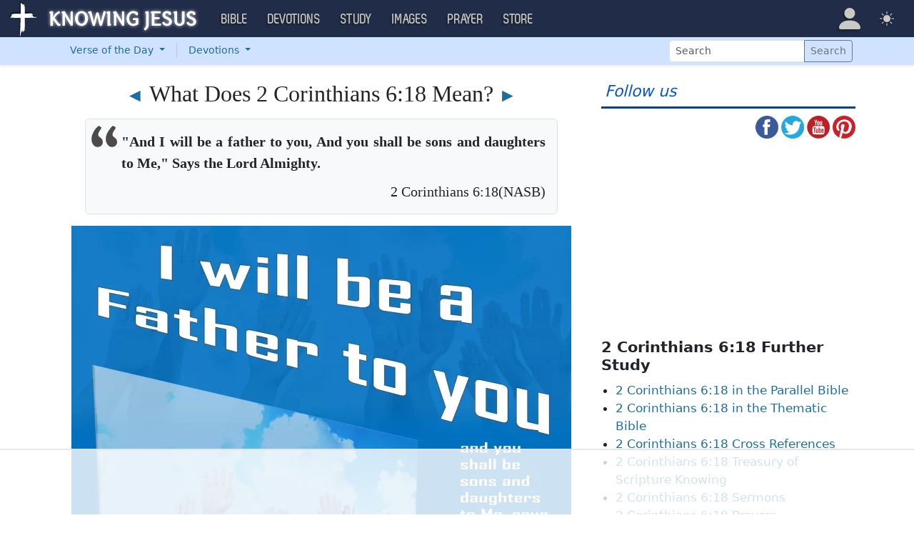

--- FILE ---
content_type: text/html; charset=UTF-8
request_url: https://dailyverse.knowing-jesus.com/2-corinthians-6-18
body_size: 13124
content:
<!DOCTYPE html>
<html lang="en_GB"
    >
<head>
    <!--first into the HEAD section-->    <meta charset="UTF-8">
    <meta name="viewport" content="width=device-width, initial-scale=1">
    <link rel="shortcut icon" href="/favicon.ico?v3"/>
    <meta name="csrf-param" content="_csrf">
<meta name="csrf-token" content="dEOL3RoPA94Fk-fkoqExc7mhLhTQpfvKo9eCbQeiaGklKf2uamBP7FDFj5Dzx0cV9_R8RKHRvPzQvNAHS9YSJw==">
    <title>What Does 2 Corinthians 6:18 Mean?</title>
    <meta name="description" content="&lt;meta property=&quot;og:description&quot; content=&quot;&amp;quot;And I will be a father to you, And you shall be sons and daughters to Me,&amp;quot; Says the Lord Almighty.&quot;&gt;"><meta property="og:url" content="https://dailyverse.knowing-jesus.com/2-corinthians-6-18">
<meta property="og:type" content="website">
<meta property="og:title" content="What Does 2 Corinthians 6:18 Mean?">
<meta property="og:site_name" content="Verse of the day">
<meta property="og:description" content="&quot;And I will be a father to you, And you shall be sons and daughters to Me,&quot; Says the Lord Almighty.">
<meta property="og:image" content="https://dailyverse.knowing-jesus.com/dailyverse-images/90/2 Corinthians 6-18 I Will Be A Father To You white.jpg">
<link type="application/rss+xml" href="https://dailyverse.knowing-jesus.com/feed" title="RSS" rel="alternate">
<link href="/css/main.min.css?v=15" rel="stylesheet">
<script>window.cookie_host = ".knowing-jesus.com";</script><!--dailyverse-->
<!--AdThrive Head Tag 2020 -->
<script>
(function(w, d) {
w.adthrive = w.adthrive || {};
w.adthrive.cmd = w.adthrive.cmd || [];
w.adthrive.plugin = 'adthrive-ads-1.0.40-manual';
w.adthrive.host = 'ads.adthrive.com';
var s = d.createElement('script');
s.async = true;
s.referrerpolicy='no-referrer-when-downgrade';
s.src = 'https://' + w.adthrive.host + '/sites/5d6666decc7cae09064f635b/ads.min.js?referrer=' + w.encodeURIComponent(w.location.href);
var n = d.getElementsByTagName('script')[0];
n.parentNode.insertBefore(s, n);
})(window, document);
</script>
<!--End AdThrive Head Tag -->

<!-- Global site tag (gtag.js) - Google Analytics -->
<script async src="https://www.googletagmanager.com/gtag/js?id=G-YFFBTK9R0F"></script>
<script>
  window.dataLayer = window.dataLayer || [];
  function gtag(){dataLayer.push(arguments);}
  gtag('js', new Date());

  gtag('config', 'UA-28972148-1');
  gtag('config', 'G-YFFBTK9R0F');
</script>




      <!--  Optin -->
<script type="text/javascript" src="https://a.omappapi.com/app/js/api.min.js" data-account="88086" data-user="78335" async></script>
<!-- optinend-->    <script src="https://js.sentry-cdn.com/1985e9d91ca0a5fa94abc008c9427efc.min.js" crossorigin="anonymous"></script>
    <script>
        // Check for existence of Sentry in case Ad-blockers block the Sentry Loader Script
        window.Sentry && Sentry.onLoad(function () {
            Sentry.init({
                tracesSampleRate: 0.001,
                replaysSessionSampleRate: 0.001,
                replaysOnErrorSampleRate: 1.0,
                allowUrls: [
                    //all subdomains knowing-jesus.com
                    /https:\/\/.*\.knowing-jesus\.com/,
                    'knowing-jesus.com',
                    //cdns
                    'cdn.jsdelivr.net',
                    'code.jquery.com',
                ],
                ignoreErrors: [
                    //NS_ERROR_NOT_INITIALIZED
                    'NS_ERROR_NOT_INITIALIZED',
                    //AbortError: The operation was aborted
                    'The operation was aborted',
                    //AbortError: The play() request was interrupted
                    'The play() request was interrupted',
                    'NotAllowedError',

                    'UnhandledRejection',
                    // Random plugins/extensions
                    "top.GLOBALS",
                    // See: http://blog.errorception.com/2012/03/tale-of-unfindable-js-error.html
                    "originalCreateNotification",
                    "canvas.contentDocument",
                    "MyApp_RemoveAllHighlights",
                    "http://tt.epicplay.com",
                    "Can't find variable: ZiteReader",
                    "jigsaw is not defined",
                    "ComboSearch is not defined",
                    "http://loading.retry.widdit.com/",
                    "atomicFindClose",
                    // Facebook borked
                    "fb_xd_fragment",
                    // ISP "optimizing" proxy - `Cache-Control: no-transform` seems to
                    // reduce this. (thanks @acdha)
                    // See http://stackoverflow.com/questions/4113268
                    "bmi_SafeAddOnload",
                    "EBCallBackMessageReceived",
                    // See http://toolbar.conduit.com/Developer/HtmlAndGadget/Methods/JSInjection.aspx
                    "conduitPage",
                ],
                denyUrls: [
                    //cdn.flashtalking.com, static.yieldmo.com, adthrive.com, doubleclick.net, googleapis.com, a2z.com, innovid.com, cdn.doubleverify.com, casalemedia.com
                    /flashtalking\.com/,
                    /yieldmo\.com/,
                    /adthrive\.com/,
                    /doubleclick\.net/,
                    /googleapis\.com/,
                    /a2z\.com/,
                    /innovid\.com/,
                    /doubleverify\.com/,
                    /casalemedia\.com/,
                    // Facebook flakiness
                    /graph\.facebook\.com/i,
                    // Facebook blocked
                    /connect\.facebook\.net\/en_US\/all\.js/i,
                    // Woopra flakiness
                    /eatdifferent\.com\.woopra-ns\.com/i,
                    /static\.woopra\.com\/js\/woopra\.js/i,
                    // Chrome extensions
                    /extensions\//i,
                    /^chrome:\/\//i,
                    /^chrome-extension:\/\//i,
                    // Other plugins
                    /127\.0\.0\.1:4001\/isrunning/i, // Cacaoweb
                    /webappstoolbarba\.texthelp\.com\//i,
                    /metrics\.itunes\.apple\.com\.edgesuite\.net\//i,
                ],
            });
        });
    </script>

</head>
<body class="body-dailyverse dailyverse d-flex flex-column min-vh-100">

<nav class="navbar navbar-expand-lg navbar-kj navbar-dark py-0">
    <div class="container-fluid">
        <a class="navbar-brand p-0"
           href="https://www.knowing-jesus.com/">
            <img src="/assets/logo.png" width="268" height="50" alt="Knowing Jesus"/>
        </a>
        <button class="navbar-toggler" type="button"
                data-bs-toggle="collapse"
                data-bs-target="#navbarSupportedContent"
                aria-controls="navbarSupportedContent"
                aria-expanded="false"
                aria-label="Toggle navigation">
            <span class="navbar-toggler-icon"></span>
        </button>
        <div class="collapse navbar-collapse" id="navbarSupportedContent">
            
<!-- START MENU NAVIGATION -->
<ul class="navbar-nav me-auto mb-2 mb-lg-0 navbar-nav-main">

    <li class="d-block d-sm-none my-2">
        <form method="get" action="//bible.knowing-jesus.com/search/s">
            <label for="search-bible" class="visually-hidden">Search</label>
            <div class="input-group">

                <input type="text"
                       name="q"
                       id="search-bible"
                       class="form-control"
                       required
                       minlength="3"
                       placeholder="Search for...">

                <button class="btn btn-light" type="submit">
                    <i class="bi bi-search"></i>
                </button>

            </div><!-- /input-group -->
            <input type="hidden"
                   name="translation"
                   id="translation-filed-select"
                   value="all">
        </form>
    </li>
                        <li class="nav-item dropdown">
                <a class="nav-link dropdown-toggle" href="https://bible.knowing-jesus.com" data-hover="dropdown" role="button" data-bs-toggle="dropdown" aria-expanded="false">Bible</a><ul class="dropdown-menu "><li><a class="dropdown-item" href="https://bible.knowing-jesus.com/topics">Topical Bible</a></li><li><a class="dropdown-item" href="https://bible.knowing-jesus.com/themes">Thematic Bible</a></li><li><a class="dropdown-item" href="https://bible.knowing-jesus.com/words">Words in Scripture</a></li><li><a class="dropdown-item" href="https://bible.knowing-jesus.com/phrases">Phrases in Scripture</a></li><li><a class="dropdown-item" href="https://bible.knowing-jesus.com/readings">Readings in Scripture</a></li><li><a class="dropdown-item" href="https://bible.knowing-jesus.com/Names">Bible Names</a></li></ul>            </li>
                                <li class="nav-item dropdown">
                <a class="nav-link dropdown-toggle" href="https://devotion.knowing-jesus.com" data-hover="dropdown" role="button" data-bs-toggle="dropdown" aria-expanded="false">Devotions</a><ul class="dropdown-menu "><li><a class="dropdown-item" href="https://dailyverse.knowing-jesus.com">Verse of the Day</a></li><li><a class="dropdown-item" href="https://devotion.knowing-jesus.com/audio">Today's Audio</a></li><li><a class="dropdown-item" href="https://devotion.knowing-jesus.com">Today's Devotionals </a></li><li><a class="dropdown-item" href="https://devotion.knowing-jesus.com/image">Today's Images </a></li><li><a class="dropdown-item" href="https://devotion.knowing-jesus.com/topics">Devotional by Topic </a></li><li><a class="dropdown-item" href="https://devotion.knowing-jesus.com/devotional-studies">Devotional Studies</a></li></ul>            </li>
                                <li class="nav-item dropdown">
                <a class="nav-link dropdown-toggle" href="https://study.knowing-jesus.com" data-hover="dropdown" role="button" data-bs-toggle="dropdown" aria-expanded="false">Study</a><ul class="dropdown-menu "><li><a class="dropdown-item" href="https://study.knowing-jesus.com/audio">Audio Books</a></li><li><a class="dropdown-item" href="https://study.knowing-jesus.com/sermons">Sermons</a></li><li><a class="dropdown-item" href="https://answers.knowing-jesus.com">Answers</a></li></ul>            </li>
                                <li class="nav-item dropdown">
                <a class="nav-link dropdown-toggle" href="https://images.knowing-jesus.com/" data-hover="dropdown" role="button" data-bs-toggle="dropdown" aria-expanded="false">Images</a><ul class="dropdown-menu "><li><a class="dropdown-item" href="https://images.knowing-jesus.com/new">New</a></li><li><a class="dropdown-item" href="https://images.knowing-jesus.com/topics">Topics</a></li></ul>            </li>
                                <li class="nav-item dropdown">
                <a class="nav-link dropdown-toggle" href="https://prayer.knowing-jesus.com/" data-hover="dropdown" role="button" data-bs-toggle="dropdown" aria-expanded="false">Prayer</a><ul class="dropdown-menu "><li><a class="dropdown-item" href="https://prayer.knowing-jesus.com/latest-prayers#open">Submit Request</a></li><li><a class="dropdown-item" href="https://prayer.knowing-jesus.com/latest-prayers">Latest Prayers</a></li><li><a class="dropdown-item" href="https://prayer.knowing-jesus.com/">All Categories</a></li><li><a class="dropdown-item" href="https://prayer.knowing-jesus.com/all">All Prayers</a></li></ul>            </li>
                    <li><a class="nav-link" href="https://store.knowing-jesus.com">Store</a></li>        <li></li>
</ul>
<ul class="nav navbar-nav mb-2 mb-lg-0 navbar-right">
            <li class="nav-item dropdown menu-item-account ">

            <a class="nav-link py-1 dropdown-toggle d-flex align-items-center user-profile"
               href="#"
               role="button"
               aria-label="Profile"
               aria-expanded="false"
               data-bs-toggle="dropdown"
               data-bs-display="static">

                <span class="d-md-none"><i class="bi bi-person-fill"></i> Profile</span>
                <span class="d-none d-md-inline position-relative profile-icon lh-1"
                ><i class="bi fs-1 bi-person-fill"></i></span>
            </a>

            <ul class="dropdown-menu dropdown-menu-end p-2" style="--bs-dropdown-min-width: 14rem">
                <li>
                    <a class="btn btn-warning sign-in-btn d-block w-100 mb-2"
                       href="#"
                       role="button"
                    ><i class="bi bi-box-arrow-in-right"></i> Sign In                    </a>
                </li>
                <li>
                    <button class="btn btn-warning sign-up-btn d-block w-100"
                            href="#"
                            role="button"
                            href="#"><i class="bi bi-plus"></i> Create account                    </button>
                </li>
                <li>
                    <hr class="dropdown-divider">
                </li>
                <li>
                    <button class="btn btn-light reset-btn d-block w-100"
                            href="#"><i class="bi bi-patch-question"></i> Forgot Password                    </button>
                </li>
            </ul>
        </li>
        <li class="nav-item dropdown ">
    <a class="btn-link nav-link py-0 py-lg-2 px-0 px-lg-2 dropdown-toggle d-flex align-items-center"
       href="#" role="button"
       id="bd-theme"
       aria-label="Theme"
       aria-expanded="false"
       data-bs-toggle="dropdown" data-bs-display="static">
        <span class="theme-icon-active pt-1"><i class="bi bi-brightness-high-fill me-2"></i></span>
        <span class="d-lg-none ms-2">Theme</span>
    </a>

    <ul class="dropdown-menu dropdown-menu-end select-theme" style="--bs-dropdown-min-width: 8rem;">
        <li>
            <button type="button" class="dropdown-item d-flex align-items-center" data-bs-theme-value="light">
                <i class="bi bi-brightness-high-fill me-2"></i>Light            </button>
        </li>
        <li>
            <button type="button" class="dropdown-item d-flex align-items-center active" data-bs-theme-value="dark">
                <i class="bi bi-moon-stars-fill me-2"></i>Dark            </button>
        </li>
        <li>
            <button type="button" class="dropdown-item d-flex align-items-center" data-bs-theme-value="auto">
                <i class="bi bi-circle-half me-2"></i>Auto            </button>
        </li>
    </ul>
</li>
    </ul>
        </div>
    </div>
</nav>



<div class="shadow-sm bg-primary-subtle bg-body-tertiary">
    <div class="container d-sm-flex">
        <div class="flex-sm-grow-1">
            <ul class="nav nav-secondary p-1 p-md-0 ">
                <li class="nav-item dropdown">

                    <a class="nav-link dropdown-toggle"
                       role="button"
                       data-bs-toggle="dropdown"
                       href="https://dailyverse.knowing-jesus.com/" aria-expanded="false">
                        Verse of the Day <span class="caret"></span>
                    </a>
                    <ul class="dropdown-menu">
                        <li>
                            <a class="dropdown-item"
                               href="https://dailyverse.knowing-jesus.com/"
                            >Today’s</a>
                        </li>
                        <li><a class="dropdown-item"
                               data-bs-toggle="modal"
                               data-bs-target="#choose-book-popup-dailyverse"
                               href="#">Book</a>
                        </li>
                        <li>
                            <a class="dropdown-item"
                               href="https://dailyverse.knowing-jesus.com/topics"
                            >Topic</a>
                        </li>
                                                    <li><a class="dropdown-item" href="https://dailyverse.knowing-jesus.com/psalm-103-5">Random</a></li>
                                            </ul>

                </li>

                <li class="d border-secondary-subtle"></li>

                <li class="nav-item dropdown">

                    <a class="nav-link dropdown-toggle"
                       role="button"
                       data-bs-toggle="dropdown"
                       href="https://devotion.knowing-jesus.com/"
                       aria-expanded="false">
                        Devotions <span class="caret"></span>
                    </a>

                    <ul class="dropdown-menu">
                        <li>
                            <a class="dropdown-item"
                               href="https://devotion.knowing-jesus.com/">
                                Today’s</a>
                        </li>
                        <li><a class="dropdown-item"
                               data-bs-toggle="modal"
                               data-bs-target="#choose-book-popup-devotion"
                               href="#">Book</a>
                        </li>
                        <li>
                            <a class="dropdown-item"
                               href="https://devotion.knowing-jesus.com/topics"
                            >Topic</a>
                        </li>
                                                    <li>
                                <a class="dropdown-item" href="https://devotion.knowing-jesus.com/experience-fromtribulation">Random</a></li>
                                                <li>
                            <a class="dropdown-item"
                               href="https://devotion.knowing-jesus.com/devotional-studies"
                            >Devotional Studies</a>
                        </li>
                        <li>
                            <a class="dropdown-item"
                               href="https://devotion.knowing-jesus.com/audio"
                            >Audio</a>
                        </li>
                        <li>
                            <a class="dropdown-item"
                               href="https://devotion.knowing-jesus.com/image"
                            >Image</a>
                        </li>
                    </ul>
                </li>
            </ul>
        </div>
        <div class="p-1" style="min-width: 250px">
            <form role="search"
                  action="/search"
                  method="get"
            >
                <label for="search-dv" class="visually-hidden">Search</label>

                <div class="input-group input-group-sm">
                    <input type="text"
                           class="form-control"
                           placeholder="Search"
                           name="q"
                           id="search-dv"/>
                    <button class="btn btn-outline-secondary" type="submit">
                        <span>Search</span>
                    </button>
                </div>
            </form>
        </div>

    </div>
</div>


<div class="modal mobile-nav-h"
     id="choose-book-popup-dailyverse"
     tabindex="-1">
    <div class="modal-dialog">
        <div class="modal-content">
            <div class="modal-header">
                <div class="col-2">
                    <a href="#" type="button" class="close go-back hidden">
                        <span aria-hidden="true">&laquo;</span>
                    </a>
                </div>
                <div class="col-8 modal-title">
                    <span class="choose_book">Choose Book</span>
                </div>
                <div class="col-2 text-end">
                    <button type="button" class="btn-close" data-bs-dismiss="modal" aria-label="Close"></button>
                </div>
            </div>
            <div class="modal-body choose-book">
                <div class="select-widget">
                    <h5 class="p-2 mb-0 text-dark-emphasis bg-body-tertiary">Old Testament</h5>
                    <ul>
                                                        <li class="mx-1"><a href="https://dailyverse.knowing-jesus.com/Genesis"
                                >Gen</a></li>                                <li class="mx-1"><a href="https://dailyverse.knowing-jesus.com/Exodus"
                                >Exo</a></li>                                <li class="mx-1"><a href="https://dailyverse.knowing-jesus.com/Leviticus"
                                >Lev</a></li>                                <li class="mx-1"><a href="https://dailyverse.knowing-jesus.com/Numbers"
                                >Num</a></li>                                <li class="mx-1"><a href="https://dailyverse.knowing-jesus.com/Deuteronomy"
                                >Deu</a></li>                                <li class="mx-1"><a href="https://dailyverse.knowing-jesus.com/Joshua"
                                >Jos</a></li>                                <li class="mx-1"><a href="https://dailyverse.knowing-jesus.com/Judges"
                                >Jud</a></li>                                <li class="mx-1"><a href="https://dailyverse.knowing-jesus.com/Ruth"
                                >Rut</a></li>                                <li class="mx-1"><a href="https://dailyverse.knowing-jesus.com/1-Samuel"
                                >1Sa</a></li>                                <li class="mx-1"><a href="https://dailyverse.knowing-jesus.com/2-Samuel"
                                >2Sa</a></li>                                <li class="mx-1"><a href="https://dailyverse.knowing-jesus.com/1-Kings"
                                >1Ki</a></li>                                <li class="mx-1"><a href="https://dailyverse.knowing-jesus.com/2-Kings"
                                >2Ki</a></li>                                <li class="mx-1"><a href="https://dailyverse.knowing-jesus.com/1-Chronicles"
                                >1Ch</a></li>                                <li class="mx-1"><a href="https://dailyverse.knowing-jesus.com/2-Chronicles"
                                >2Ch</a></li>                                <li class="mx-1"><a href="https://dailyverse.knowing-jesus.com/Ezra"
                                >Ezr</a></li>                                <li class="mx-1"><a href="https://dailyverse.knowing-jesus.com/Nehemiah"
                                >Neh</a></li>                                <li class="mx-1"><a href="https://dailyverse.knowing-jesus.com/Esther"
                                >Est</a></li>                                <li class="mx-1"><a href="https://dailyverse.knowing-jesus.com/Job"
                                >Job</a></li>                                <li class="mx-1"><a href="https://dailyverse.knowing-jesus.com/Psalm"
                                >Psa</a></li>                                <li class="mx-1"><a href="https://dailyverse.knowing-jesus.com/Proverbs"
                                >Pro</a></li>                                <li class="mx-1"><a href="https://dailyverse.knowing-jesus.com/Ecclesiastes"
                                >Ecc</a></li>                                <li class="mx-1"><a href="https://dailyverse.knowing-jesus.com/Song-of-Solomon"
                                >Son</a></li>                                <li class="mx-1"><a href="https://dailyverse.knowing-jesus.com/Isaiah"
                                >Isa</a></li>                                <li class="mx-1"><a href="https://dailyverse.knowing-jesus.com/Jeremiah"
                                >Jer</a></li>                                <li class="mx-1"><a href="https://dailyverse.knowing-jesus.com/Lamentations"
                                >Lam</a></li>                                <li class="mx-1"><a href="https://dailyverse.knowing-jesus.com/Ezekiel"
                                >Eze</a></li>                                <li class="mx-1"><a href="https://dailyverse.knowing-jesus.com/Daniel"
                                >Dan</a></li>                                <li class="mx-1"><a href="https://dailyverse.knowing-jesus.com/Hosea"
                                >Hos</a></li>                                <li class="mx-1"><a href="https://dailyverse.knowing-jesus.com/Joel"
                                >Joe</a></li>                                <li class="mx-1"><a href="https://dailyverse.knowing-jesus.com/Amos"
                                >Amo</a></li>                                <li class="mx-1"><a href="https://dailyverse.knowing-jesus.com/Obadiah"
                                >Oba</a></li>                                <li class="mx-1"><a href="https://dailyverse.knowing-jesus.com/Jonah"
                                >Jon</a></li>                                <li class="mx-1"><a href="https://dailyverse.knowing-jesus.com/Micah"
                                >Mic</a></li>                                <li class="mx-1"><a href="https://dailyverse.knowing-jesus.com/Nahum"
                                >Nah</a></li>                                <li class="mx-1"><a href="https://dailyverse.knowing-jesus.com/Habakkuk"
                                >Hab</a></li>                                <li class="mx-1"><a href="https://dailyverse.knowing-jesus.com/Zephaniah"
                                >Zep</a></li>                                <li class="mx-1"><a href="https://dailyverse.knowing-jesus.com/Haggai"
                                >Hag</a></li>                                <li class="mx-1"><a href="https://dailyverse.knowing-jesus.com/Zechariah"
                                >Zec</a></li>                                <li class="mx-1"><a href="https://dailyverse.knowing-jesus.com/Malachi"
                                >Mal</a></li>                    </ul>
                    <h5 class="p-2 mt-2 mb-0 text-dark-emphasis bg-body-tertiary">New Testament</h5>
                    <ul>
                                                        <li class="mx-1"><a href="https://dailyverse.knowing-jesus.com/Matthew"
                                >Mat</a></li>                                <li class="mx-1"><a href="https://dailyverse.knowing-jesus.com/Mark"
                                >Mar</a></li>                                <li class="mx-1"><a href="https://dailyverse.knowing-jesus.com/Luke"
                                >Luk</a></li>                                <li class="mx-1"><a href="https://dailyverse.knowing-jesus.com/John"
                                >Joh</a></li>                                <li class="mx-1"><a href="https://dailyverse.knowing-jesus.com/Acts"
                                >Act</a></li>                                <li class="mx-1"><a href="https://dailyverse.knowing-jesus.com/Romans"
                                >Rom</a></li>                                <li class="mx-1"><a href="https://dailyverse.knowing-jesus.com/1-Corinthians"
                                >1Co</a></li>                                <li class="mx-1"><a href="https://dailyverse.knowing-jesus.com/2-Corinthians"
                                >2Co</a></li>                                <li class="mx-1"><a href="https://dailyverse.knowing-jesus.com/Galatians"
                                >Gal</a></li>                                <li class="mx-1"><a href="https://dailyverse.knowing-jesus.com/Ephesians"
                                >Eph</a></li>                                <li class="mx-1"><a href="https://dailyverse.knowing-jesus.com/Philippians"
                                >Phi</a></li>                                <li class="mx-1"><a href="https://dailyverse.knowing-jesus.com/Colossians"
                                >Col</a></li>                                <li class="mx-1"><a href="https://dailyverse.knowing-jesus.com/1-Thessalonians"
                                >1Th</a></li>                                <li class="mx-1"><a href="https://dailyverse.knowing-jesus.com/2-Thessalonians"
                                >2Th</a></li>                                <li class="mx-1"><a href="https://dailyverse.knowing-jesus.com/1-Timothy"
                                >1Ti</a></li>                                <li class="mx-1"><a href="https://dailyverse.knowing-jesus.com/2-Timothy"
                                >2Ti</a></li>                                <li class="mx-1"><a href="https://dailyverse.knowing-jesus.com/Titus"
                                >Tit</a></li>                                <li class="mx-1"><a href="https://dailyverse.knowing-jesus.com/Philemon"
                                >Phi</a></li>                                <li class="mx-1"><a href="https://dailyverse.knowing-jesus.com/Hebrews"
                                >Heb</a></li>                                <li class="mx-1"><a href="https://dailyverse.knowing-jesus.com/James"
                                >Jam</a></li>                                <li class="mx-1"><a href="https://dailyverse.knowing-jesus.com/1-Peter"
                                >1Pe</a></li>                                <li class="mx-1"><a href="https://dailyverse.knowing-jesus.com/2-Peter"
                                >2Pe</a></li>                                <li class="mx-1"><a href="https://dailyverse.knowing-jesus.com/1-John"
                                >1Jo</a></li>                                <li class="mx-1"><a href="https://dailyverse.knowing-jesus.com/2-John"
                                >2Jo</a></li>                                <li class="mx-1"><a href="https://dailyverse.knowing-jesus.com/3-John"
                                >3Jo</a></li>                                <li class="mx-1"><a href="https://dailyverse.knowing-jesus.com/Jude"
                                >Jud</a></li>                                <li class="mx-1"><a href="https://dailyverse.knowing-jesus.com/Revelation"
                                >Rev</a></li>                    </ul>
                </div>
            </div>

        </div>
    </div>
</div>

<div class="modal mobile-nav-h"
     id="choose-book-popup-devotion"
     tabindex="-1">
    <div class="modal-dialog">
        <div class="modal-content">
            <div class="modal-header">
                <div class="col-2">
                    <a href="#" type="button" class="close go-back hidden">
                        <span aria-hidden="true">&laquo;</span>
                    </a>
                </div>
                <div class="col-8 modal-title">
                    <span class="choose_book">Choose Book</span>
                </div>
                <div class="col-2 text-end">
                    <button type="button" class="btn-close" data-bs-dismiss="modal" aria-label="Close"></button>
                </div>
            </div>
            <div class="modal-body choose-book">
                <div class="select-widget">
                    <h5 class="p-2 mb-0 text-dark-emphasis bg-body-tertiary">Old Testament</h5>
                    <ul>
                                                        <li class="mx-1"><a href="https://devotion.knowing-jesus.com/Genesis"
                                >Gen</a></li>                                <li class="mx-1"><a href="https://devotion.knowing-jesus.com/Exodus"
                                >Exo</a></li>                                <li class="mx-1"><a href="https://devotion.knowing-jesus.com/Leviticus"
                                >Lev</a></li>                                <li class="mx-1"><a href="https://devotion.knowing-jesus.com/Numbers"
                                >Num</a></li>                                <li class="mx-1"><a href="https://devotion.knowing-jesus.com/Deuteronomy"
                                >Deu</a></li>                                <li class="mx-1"><a href="https://devotion.knowing-jesus.com/Joshua"
                                >Jos</a></li>                                <li class="mx-1"><a href="https://devotion.knowing-jesus.com/Judges"
                                >Jud</a></li>                                <li class="mx-1"><a href="https://devotion.knowing-jesus.com/Ruth"
                                >Rut</a></li>                                <li class="mx-1"><a href="https://devotion.knowing-jesus.com/1-Samuel"
                                >1Sa</a></li>                                <li class="mx-1"><a href="https://devotion.knowing-jesus.com/2-Samuel"
                                >2Sa</a></li>                                <li class="mx-1"><a href="https://devotion.knowing-jesus.com/1-Kings"
                                >1Ki</a></li>                                <li class="mx-1"><a href="https://devotion.knowing-jesus.com/2-Kings"
                                >2Ki</a></li>                                <li class="mx-1"><a href="https://devotion.knowing-jesus.com/1-Chronicles"
                                >1Ch</a></li>                                <li class="mx-1"><a href="https://devotion.knowing-jesus.com/2-Chronicles"
                                >2Ch</a></li>                                <li class="mx-1"><a href="https://devotion.knowing-jesus.com/Ezra"
                                >Ezr</a></li>                                <li class="mx-1"><a href="https://devotion.knowing-jesus.com/Nehemiah"
                                >Neh</a></li>                                <li class="mx-1"><a href="https://devotion.knowing-jesus.com/Esther"
                                >Est</a></li>                                <li class="mx-1"><a href="https://devotion.knowing-jesus.com/Job"
                                >Job</a></li>                                <li class="mx-1"><a href="https://devotion.knowing-jesus.com/Psalm"
                                >Psa</a></li>                                <li class="mx-1"><a href="https://devotion.knowing-jesus.com/Proverbs"
                                >Pro</a></li>                                <li class="mx-1"><a href="https://devotion.knowing-jesus.com/Ecclesiastes"
                                >Ecc</a></li>                                <li class="mx-1"><a href="https://devotion.knowing-jesus.com/Song-of-Solomon"
                                >Son</a></li>                                <li class="mx-1"><a href="https://devotion.knowing-jesus.com/Isaiah"
                                >Isa</a></li>                                <li class="mx-1"><a href="https://devotion.knowing-jesus.com/Jeremiah"
                                >Jer</a></li>                                <li class="mx-1"><a href="https://devotion.knowing-jesus.com/Lamentations"
                                >Lam</a></li>                                <li class="mx-1"><a href="https://devotion.knowing-jesus.com/Ezekiel"
                                >Eze</a></li>                                <li class="mx-1"><a href="https://devotion.knowing-jesus.com/Daniel"
                                >Dan</a></li>                                <li class="mx-1"><a href="https://devotion.knowing-jesus.com/Hosea"
                                >Hos</a></li>                                <li class="mx-1"><a href="https://devotion.knowing-jesus.com/Joel"
                                >Joe</a></li>                                <li class="mx-1"><a href="https://devotion.knowing-jesus.com/Amos"
                                >Amo</a></li>                                <li class="mx-1"><a href="https://devotion.knowing-jesus.com/Obadiah"
                                >Oba</a></li>                                <li class="mx-1"><a href="https://devotion.knowing-jesus.com/Jonah"
                                >Jon</a></li>                                <li class="mx-1"><a href="https://devotion.knowing-jesus.com/Micah"
                                >Mic</a></li>                                <li class="mx-1"><a href="https://devotion.knowing-jesus.com/Nahum"
                                >Nah</a></li>                                <li class="mx-1"><a href="https://devotion.knowing-jesus.com/Habakkuk"
                                >Hab</a></li>                                <li class="mx-1"><a href="https://devotion.knowing-jesus.com/Zephaniah"
                                >Zep</a></li>                                <li class="mx-1"><a href="https://devotion.knowing-jesus.com/Haggai"
                                >Hag</a></li>                                <li class="mx-1"><a href="https://devotion.knowing-jesus.com/Zechariah"
                                >Zec</a></li>                                <li class="mx-1"><a href="https://devotion.knowing-jesus.com/Malachi"
                                >Mal</a></li>                    </ul>
                    <h5 class="p-2 mt-2 mb-0 text-dark-emphasis bg-body-tertiary">New Testament</h5>
                    <ul>
                                                        <li class="mx-1"><a href="https://devotion.knowing-jesus.com/Matthew"
                                >Mat</a></li>                                <li class="mx-1"><a href="https://devotion.knowing-jesus.com/Mark"
                                >Mar</a></li>                                <li class="mx-1"><a href="https://devotion.knowing-jesus.com/Luke"
                                >Luk</a></li>                                <li class="mx-1"><a href="https://devotion.knowing-jesus.com/John"
                                >Joh</a></li>                                <li class="mx-1"><a href="https://devotion.knowing-jesus.com/Acts"
                                >Act</a></li>                                <li class="mx-1"><a href="https://devotion.knowing-jesus.com/Romans"
                                >Rom</a></li>                                <li class="mx-1"><a href="https://devotion.knowing-jesus.com/1-Corinthians"
                                >1Co</a></li>                                <li class="mx-1"><a href="https://devotion.knowing-jesus.com/2-Corinthians"
                                >2Co</a></li>                                <li class="mx-1"><a href="https://devotion.knowing-jesus.com/Galatians"
                                >Gal</a></li>                                <li class="mx-1"><a href="https://devotion.knowing-jesus.com/Ephesians"
                                >Eph</a></li>                                <li class="mx-1"><a href="https://devotion.knowing-jesus.com/Philippians"
                                >Phi</a></li>                                <li class="mx-1"><a href="https://devotion.knowing-jesus.com/Colossians"
                                >Col</a></li>                                <li class="mx-1"><a href="https://devotion.knowing-jesus.com/1-Thessalonians"
                                >1Th</a></li>                                <li class="mx-1"><a href="https://devotion.knowing-jesus.com/2-Thessalonians"
                                >2Th</a></li>                                <li class="mx-1"><a href="https://devotion.knowing-jesus.com/1-Timothy"
                                >1Ti</a></li>                                <li class="mx-1"><a href="https://devotion.knowing-jesus.com/2-Timothy"
                                >2Ti</a></li>                                <li class="mx-1"><a href="https://devotion.knowing-jesus.com/Titus"
                                >Tit</a></li>                                <li class="mx-1"><a href="https://devotion.knowing-jesus.com/Philemon"
                                >Phi</a></li>                                <li class="mx-1"><a href="https://devotion.knowing-jesus.com/Hebrews"
                                >Heb</a></li>                                <li class="mx-1"><a href="https://devotion.knowing-jesus.com/James"
                                >Jam</a></li>                                <li class="mx-1"><a href="https://devotion.knowing-jesus.com/1-Peter"
                                >1Pe</a></li>                                <li class="mx-1"><a href="https://devotion.knowing-jesus.com/2-Peter"
                                >2Pe</a></li>                                <li class="mx-1"><a href="https://devotion.knowing-jesus.com/1-John"
                                >1Jo</a></li>                                <li class="mx-1"><a href="https://devotion.knowing-jesus.com/2-John"
                                >2Jo</a></li>                                <li class="mx-1"><a href="https://devotion.knowing-jesus.com/3-John"
                                >3Jo</a></li>                                <li class="mx-1"><a href="https://devotion.knowing-jesus.com/Jude"
                                >Jud</a></li>                                <li class="mx-1"><a href="https://devotion.knowing-jesus.com/Revelation"
                                >Rev</a></li>                    </ul>
                </div>
            </div>

        </div>
    </div>
</div>

<div class="container" style="flex: 1">

    
    <br>
<div class="one-question ">
        <div class="text-center">
<!--    include 1-->
</div>
    <div class="row">
        <div class="col-sm-8 georgia-ff ">
                        <h1 class="text-center fw-normal fs-2">
                <a href="/2-corinthians-6-17" style="font-size:.8em">◄ </a>What Does 2 Corinthians 6:18 Mean?<a href="/2-corinthians-7-1" style="font-size:.8em"> ►</a>            </h1>
            <div class="q-text">
            <blockquote class="h-center fs-5">
            <p>"And I will be a father to you, And you shall be sons and daughters to Me," Says the Lord Almighty.</p>
            <div class="verse-num">2 Corinthians 6:18(NASB)            </div>
        </blockquote>
        <div class="picture-wrap devotional-images"><a href="https://images.knowing-jesus.com/i/2-corinthians-6-18-white---agency-fb-12166"><div style="position: relative;width: 100%;padding-top: 74.41558%;"><picture><source type="image/webp" srcset="https://dailyverse.knowing-jesus.com/webp/dv_700/dailyverse-images/90/2+Corinthians+6-18+I+Will+Be+A+Father+To+You+white.webp"><img class="cls_img" src="https://dailyverse.knowing-jesus.com/w/dv_700/dailyverse-images/90/2 Corinthians 6-18 I Will Be A Father To You white.jpg" alt="" style="aspect-ratio: 1.344;position: absolute;top: 0;left:0;width: 100%;"></picture></div></a></div><div class="fs-5 my-3"><div class="text-center">
<!--    dailyverse-above-title-thoughts-->
</div>
<h2 class="fs-4 mb-3">Verse of the Day</h2><div class="text-center">
<!--    dailyverse-below-title-thoughts-->
</div>
<div><p style="text-align:justify;">It is sad that Paul had to defend his ministry to the carnal Corinthians, but he had discovered that these believers often resisted his teaching before they would accept it and apply it in their lives. He found it necessary to chasten them for their worldly ways and correct them for some of their ungodly behaviours. Paul was calling them to be reunited back to himself and to be reconciled back to the Lord. He urged them to remember that Paul was God's appointed apostle.</p>
<p style="text-align:justify;">He encouraged them to set their minds on heavenly things while leaving behind the fleshly influences of this fallen world system. Paul was a worker, together with God, and there were many issues in the lives of these fleshly believers that still needed to be addressed. The saints in Corinth had started their Christian walk well, because they believed in the Lord Jesus Christ for their salvation! However, they refused to grow in their faith. They were reluctant to forego their ungodly ways, and they remained carnal and fleshly in many areas of their lives.</p>
<p style="text-align:justify;">Paul longed for them to grow in the faith, mature spiritually, and live each day honourably and with integrity. He urged them to eschew all kinds of evil, worldly relationships, carnal attitudes, and the fleshly desires that impaired their spiritual development. He urged them to separate themselves from all that is evil in the world and to live a life that is sanctified to the Lord.</div><div class="text-center">
<!--    dailyverse-below-third-paragraph-->
<div class="adthrive-custom-player"></div>
</div>
<div>
<p style="text-align:justify;">He encouraged them to live as he did, by not giving anyone a cause for offense, so that the gospel of Christ would not be discredited. He wanted them all to have a good testimony, that identified them as servants of God. And Paul reminded them that they were eternal beings, who were no longer slaves to Satan and part of this fallen world system. Now, they were ambassadors of heaven, who were sojourning in a foreign land.</p>
<p style="text-align:justify;"><em>"Do not be bound together</em> <em>with unbelievers,</em>" he urged them, <em>"for what partnership should there be between the righteousness and the lawless?</em>" And to bring home his point, Paul drew on some quotes from the Old Testament Scriptures. He made reference to Leviticus and Jeremiah, and reminded them that God had said in Ezekiel: <em>"I</em><em> will dwell among them <span style="margin:0px;padding:0px;">and walk among them, </span><span style="margin:0px;padding:0px;">and I will be their God, </span><span style="margin:0px;padding:0px;"><span style="margin:0px;padding:0px;">and they will be My people."</span></span></em></p>
<p style="text-align:justify;"><span style="margin:0px;padding:0px;">He quoted Isaiah when he said: "</span><em>Therefore, come out from among them <span style="margin:0px;padding:0px;">and be separate, says the Lord. D</span><span style="margin:0px;padding:0px;">o not touch any unclean thing, </span><span style="margin:0px;padding:0px;"><span style="margin:0px;padding:0px;">and I will welcome you." </span></span></em><span style="margin:0px;padding:0px;"><span style="margin:0px;padding:0px;">And he also drew from the books of 2nd Samuel, Isaiah, and Hosea with the enticing words: <em>"'I will be a father to you, and you shall be sons and daughters to Me,' says the Lord Almighty."</em></span></span></p>
<p style="text-align:justify;"><span style="margin:0px;padding:0px;">Paul was not trying to place these Corinthians back under the Law. Paul was using Old Testament Scriptures to remind them of the great position and enormous privilege we have as children of God. He has not only provided us with all we need for life and godliness, but has given us the indwelling Holy Spirit of God, to guide us into all truth and to teach us all things. </span></p>
<p style="text-align:justify;"><span style="margin:0px;padding:0px;">Just as Israel was called to be God's chosen people during the dispensation of Law, so members of the Body of Christ are called and chosen to be God's representatives on earth during this Church dispensation. We have not only been made children of God, but </span><span style="margin:0px;padding:0px;">He </span><span style="margin:0px;padding:0px;">has clothed us in Christ's righteousness, seated us together with Him in heavenly places, and made us to be joint-heirs with Him.</span></p>
<p style="text-align:justify;"><span style="margin:0px;padding:0px;">Fraternising with the world is an affront to the Lord Who bought us with His own precious blood. And only when we separate ourselves from the influence of this world's system, can we truly enjoy the intimate relationship and sweet communion we have been afforded with our Heavenly Father. Reconciliation with God demands that we renounce the world, the flesh, and all that it stands for.</span></p>
<p style="text-align:justify;"><span style="margin:0px;padding:0px;">Reconciliation with God for an unbeliever means to believe on the Lord Jesus Christ for the forgiveness of sin and life everlasting. Reconciliation for the Christian who has left his first love or has become carnal in his earthly life, is to walk in the light as He is in the light, to separate from the world system, to die to self and to live for Christ, </span><span style="margin:0px;padding:0px;">in order to be presented holy, blameless, and above reproach before Him.</span></p>
<p style="text-align:justify;"><span style="margin:0px;padding:0px;">The call to separate from the world and dedicate ourselves to God, must flow from a heart that is truly reconciled to the Lord. We can't run with the hare and the hounds. We can't serve God and Satan. Darkness has no fellowship with light and evil has no affiliation with good. May we worship the Lord in the beauty of holiness and present our bodies as a living sacrifice, holy and acceptable to the Lord, for this should be our spiritual worship and eternal delight.</span></p></div><h2>My Prayer</h2><div><p style="text-align:justify;color:#1d2228;margin:0cm 0cm 0.0001pt;">Heavenly Father, how I praise and thank You that by faith, I have become Your child. Thank You, that You are not only the God Who created me, but my Heavenly Father, Who has promised to be with me and to walk with me, and Who desires to fellowship with me. Thank You for sending Jesus to be my Saviour, and that in Him I have been made a new creation. Keep me from fraternising with the world, and help me to be a living testimony of Your goodness and grace. Help me to live a life that is holy and acceptable to You O Lord, my Rock, and my Redeemer. This I ask in Jesus' name, AMEN.</p></div><div class="text-center">
<!--    dailyverse-below-article-->
</div>
</div><div class="picture-wrap devotional-images"><a href="https://images.knowing-jesus.com/i/2-corinthians-6-18-you-shall-be-sons-and-daughters-blue-12167"><div style="position: relative;width: 100%;padding-top: 75%;"><picture><source type="image/webp" srcset="https://dailyverse.knowing-jesus.com/webp/dv_700/dailyverse-images/f8/2+Corinthians+6-18+You+Shall+Be+Sons+And+Daughters+blue.webp"><img class="cls_img" src="https://dailyverse.knowing-jesus.com/w/dv_700/dailyverse-images/f8/2 Corinthians 6-18 You Shall Be Sons And Daughters blue.jpg" alt="" style="aspect-ratio: 1.333;position: absolute;top: 0;left:0;width: 100%;"></picture></div></a></div>        <div class="row mb-5 mt-2">
            <div class="col-sm-6">
                <a href="/2-corinthians-6-17" style="font-size:1.2em">◄ Previous: 2 Corinthians 6:17</a>            </div>
            <div class="col-sm-6 text-end">
                <a href="/2-corinthians-7-1" style="font-size:1.2em">Next: 2-Corinthians 7:1 ►</a>            </div>
        </div>


        <h2>Choose a Verse from 2 Corinthians 6</h2>            <div id="block-block-7" class="block block-block content-block-wrapper main-page mt-3">
                <ul class="full-listing">
                    <li>
                        <div class="numbers" style="border: 0">
                            <span class="text-muted" style="font-size: 18px">1</span><a href="/2-corinthians-6-2" style="font-size: 18px">2</a><span class="text-muted" style="font-size: 18px">3</span><span class="text-muted" style="font-size: 18px">4</span><span class="text-muted" style="font-size: 18px">5</span><span class="text-muted" style="font-size: 18px">6</span><a href="/2-corinthians-6-7" style="font-size: 18px">7</a><span class="text-muted" style="font-size: 18px">8</span><span class="text-muted" style="font-size: 18px">9</span><a href="/2-corinthians-6-10" style="font-size: 18px">10</a><span class="text-muted" style="font-size: 18px">11</span><span class="text-muted" style="font-size: 18px">12</span><span class="text-muted" style="font-size: 18px">13</span><a href="/2-corinthians-6-14" style="font-size: 18px">14</a><span class="text-muted" style="font-size: 18px">15</span><a href="/2-corinthians-6-16" style="font-size: 18px">16</a><a href="/2-corinthians-6-17" style="font-size: 18px">17</a><a href="/2-corinthians-6-18" style="font-size: 18px">18</a>                        </div>
                    </li>
                </ul>
            </div>
                <div class="clearfix"></div>

    
    <div class="text-center">
<!--    middle include-->
</div>
        <div class="row rand-verses">
                    <div class="col-sm-6 text-center">
                <div>
                    <a href="/galatians-2-3"><div style="position: relative;width: 100%;padding-top: 75%;"><img class="cls_img" src="https://dailyverse.knowing-jesus.com/w/dv_400/dailyverse-images/ec/Galatians 2-3 Even Titus Was Not Compelled To Be Circumcised blue.jpg" alt="Galatians 2:3" style="aspect-ratio: 1.333;position: absolute;top: 0;left:0;width: 100%;"></div></a>                </div>
                <h3><a class="text-body-emphasis fw-bold" href="/galatians-2-3">Galatians 2:3</a></h3>            </div>
                    <div class="col-sm-6 text-center">
                <div>
                    <a href="/revelation-2-7"><div style="position: relative;width: 100%;padding-top: 75%;"><img class="cls_img" src="https://dailyverse.knowing-jesus.com/w/dv_400/dailyverse-images/94/Revelation 2-7 He Who Has An Ear Let Him Hear pink.jpg" alt="Revelation 2:7" style="aspect-ratio: 1.333;position: absolute;top: 0;left:0;width: 100%;"></div></a>                </div>
                <h3><a class="text-body-emphasis fw-bold" href="/revelation-2-7">Revelation 2:7</a></h3>            </div>
                    <div class="col-sm-6 text-center">
                <div>
                    <a href="/ephesians-3-9"><div style="position: relative;width: 100%;padding-top: 75%;"><img class="cls_img" src="https://dailyverse.knowing-jesus.com/w/dv_400/dailyverse-images/c0/Ephesians 3-9 Administration Of The Mystery black.jpg" alt="Ephesians 3:9" style="aspect-ratio: 1.333;position: absolute;top: 0;left:0;width: 100%;"></div></a>                </div>
                <h3><a class="text-body-emphasis fw-bold" href="/ephesians-3-9">Ephesians 3:9</a></h3>            </div>
                    <div class="col-sm-6 text-center">
                <div>
                    <a href="/matthew-21-15"><div style="position: relative;width: 100%;padding-top: 75%;"><img class="cls_img" src="https://dailyverse.knowing-jesus.com/w/dv_400/dailyverse-images/3d/Matthew 21-15 They Became Indignant red.jpg" alt="Matthew 21:15" style="aspect-ratio: 1.333;position: absolute;top: 0;left:0;width: 100%;"></div></a>                </div>
                <h3><a class="text-body-emphasis fw-bold" href="/matthew-21-15">Matthew 21:15</a></h3>            </div>
            </div>
</div>


        </div>
        <div class="col-sm-4">
                <div class="follow-us">
        <h3>Follow us</h3>
        <a href="https://www.facebook.com/KnowingJesusTogether" target="_blank"
        ><img src="/images/social/facebook.png" width="32px" height="32px" alt="Facebook"></a>
        <a href="https://twitter.com/KnowingJesus888" class="twitter" target="_blank"
        ><img src="/images/social/twitter.png" width="32px" height="32px" alt="Twitter"></a>
        <i class="bi bi-twitter-x"></i>
        <a href="http://www.youtube.com/channel/UCsjKanK13rUBOROfFc4oaGA?sub_confirmation=1" target="_blank"
        ><img src="/images/social/youtube.png" width="32px" height="32px" alt="Youtube"></a>
        <a href="http://pinterest.com/knowingjesus/" target="_blank"
        ><img src="/images/social/pinterest.png" width="32px" height="32px" alt="Pinterest"></a>
    </div>

<div class="text-center">
<!--    sidebar include-->
</div>
<h2>2 Corinthians 6:18 Further Study</h2>    <ul class="more-links">
<li><a href="https://bible.knowing-jesus.com/2 Corinthians/6/18">2 Corinthians 6:18 in the Parallel Bible</a></li>
<li><a href="https://bible.knowing-jesus.com/themes/2 Corinthians/6/18">2 Corinthians 6:18 in the Thematic Bible</a></li>
<li><a href="https://bible.knowing-jesus.com/2 Corinthians/6/18/cross-references">2 Corinthians 6:18 Cross References</a></li>
<li><a href="https://bible.knowing-jesus.com/2 Corinthians/6/18/tsk">2 Corinthians 6:18 Treasury of Scripture Knowing</a></li>
<li><a href="https://study.knowing-jesus.com/2 Corinthians/6/18">2 Corinthians 6:18 Sermons</a></li>
<li><a href="https://prayer.knowing-jesus.com/2 Corinthians/6/18">2 Corinthians 6:18 Prayers</a></li>
<li><a href="https://images.knowing-jesus.com/2 Corinthians/6/18">2 Corinthians 6:18 Images</a></li>
<li><a
         class="link"
       data-bs-toggle="popover"
       data-bs-placement-ext="bottom-start"
       data-bs-content-id="popover-select-chapter"
       tabindex="0" role="button">Choose Chapter</a><div style="position:relative; top:1em">
        <div id="popover-select-chapter" class="d-none">
            <ul class="full-listing">
                <li>
                    <div class="l-title">2 Corinthians</div>
                    <div class="numbers" style="border: 0">
                                                                                    <a style="font-size: 18px"
                                   href="/2-Corinthians/1"
                                >1</a>
                                                                                                                <a style="font-size: 18px"
                                   href="/2-Corinthians/2"
                                >2</a>
                                                                                                                <a style="font-size: 18px"
                                   href="/2-Corinthians/3"
                                >3</a>
                                                                                                                <a style="font-size: 18px"
                                   href="/2-Corinthians/4"
                                >4</a>
                                                                                                                <a style="font-size: 18px"
                                   href="/2-Corinthians/5"
                                >5</a>
                                                                                                                <a style="font-size: 18px"
                                   href="/2-Corinthians/6"
                                >6</a>
                                                                                                                <a style="font-size: 18px"
                                   href="/2-Corinthians/7"
                                >7</a>
                                                                                                                <a style="font-size: 18px"
                                   href="/2-Corinthians/8"
                                >8</a>
                                                                                                                <a style="font-size: 18px"
                                   href="/2-Corinthians/9"
                                >9</a>
                                                                                                                <a style="font-size: 18px"
                                   href="/2-Corinthians/10"
                                >10</a>
                                                                                                                <a style="font-size: 18px"
                                   href="/2-Corinthians/11"
                                >11</a>
                                                                                                                <a style="font-size: 18px"
                                   href="/2-Corinthians/12"
                                >12</a>
                                                                                                                <a style="font-size: 18px"
                                   href="/2-Corinthians/13"
                                >13</a>
                                                                        </div>
                </li>
            </ul>
        </div>
        </div></li>
</ul>    <div class="text-center">
        <a class="btn btn-primary"
           data-bs-toggle="collapse"
           href="#subscriptionBlock"
           role="button"
           aria-expanded="false"
           aria-controls="subscriptionBlock">
            Subscribe to the Verse of the day
        </a>
    </div>

    <div class="collapse "
         id="subscriptionBlock">
        <div class="card card-body mt-3">

                            <h2 class="text-center"><img width="310" height="34" src="/images/knowing-jesus-everyday-logo.png"></h2>
                <p class="text-center">Never miss a post</p>
                <form id="contact-form" action="/2-corinthians-6-18" method="post">
<input type="hidden" name="_csrf" value="dEOL3RoPA94Fk-fkoqExc7mhLhTQpfvKo9eCbQeiaGklKf2uamBP7FDFj5Dzx0cV9_R8RKHRvPzQvNAHS9YSJw=="><div class="mb-3 field-subscribeform-name">
<label class="form-label" for="subscribeform-name">Name</label>
<input type="text" id="subscribeform-name" class="form-control" name="SubscribeForm[name]" required>

<div class="invalid-feedback"></div>
</div><div class="mb-3 field-subscribeform-email required">
<label class="form-label" for="subscribeform-email">Email</label>
<input type="email" id="subscribeform-email" class="form-control" name="SubscribeForm[email]" required aria-required="true">

<div class="invalid-feedback"></div>
</div><input type="hidden" name="reCaptcha">
                <div class="form-group">
                    <button type="submit" class="btn btn-primary" name="contact-button">Submit</button>                </div>

                </form>                    </div>
    </div>


    <div class="today-devotionals">
        <h2>Today's Devotionals</h2>
                    <div class="row one-item">
                <div class="col-sm-7">
                    <a class="d-img-wrap" href="https://devotion.knowing-jesus.com/the-lords-hidden-work"><img src="/w/d_200/devotion-images/e7/Colossians 3-3 Your Life Is Hidden With Christ In God windows01-20.jpg" alt="The Lord&#039;s Hidden Work"></a>                </div>
                <div class="col-sm-5 txt-desc">
                    <a href="https://devotion.knowing-jesus.com/the-lords-hidden-work">The Lord's Hidden Work</a>                </div>
            </div>

                    <div class="row one-item">
                <div class="col-sm-7">
                    <a class="d-img-wrap" href="https://devotion.knowing-jesus.com/his-name-will-be-called-wonderful"><img src="/w/d_200/devotion-images/5e/Isaiah 6-6 devotional01-20.jpg" alt="Isaiah 9:6"></a>                </div>
                <div class="col-sm-5 txt-desc">
                    <a href="https://devotion.knowing-jesus.com/his-name-will-be-called-wonderful">Isaiah 9:6</a>                </div>
            </div>

                    <div class="row one-item">
                <div class="col-sm-7">
                    <a class="d-img-wrap" href="https://devotion.knowing-jesus.com/the-lord-s-portion-is-his-people"><img src="/w/d_200/devotion-images/23/20B.jpg" alt="Deuteronomy 32:9"></a>                </div>
                <div class="col-sm-5 txt-desc">
                    <a href="https://devotion.knowing-jesus.com/the-lord-s-portion-is-his-people">Deuteronomy 32:9</a>                </div>
            </div>

                    <div class="row one-item">
                <div class="col-sm-7">
                    <a class="d-img-wrap" href="https://devotion.knowing-jesus.com/satisfying-portion"><img src="/w/d_200/devotion-images/f2/Slide20 copy.jpg" alt="Satisfying Portion"></a>                </div>
                <div class="col-sm-5 txt-desc">
                    <a href="https://devotion.knowing-jesus.com/satisfying-portion">Satisfying Portion</a>                </div>
            </div>

                    <div class="row one-item">
                <div class="col-sm-7">
                    <a class="d-img-wrap" href="https://devotion.knowing-jesus.com/a-picture-example"><img src="/w/d_200/devotion-images/51/ 1 Corinthians 10:6  A Picture Example devotional01-20 red.jpg" alt=" (JOB-intro)"></a>                </div>
                <div class="col-sm-5 txt-desc">
                    <a href="https://devotion.knowing-jesus.com/a-picture-example"> (JOB-intro)</a>                </div>
            </div>

                    <div class="row one-item">
                <div class="col-sm-7">
                    <a class="d-img-wrap" href="https://devotion.knowing-jesus.com/joy-knocks-at-the-door"><img src="/w/d_200/devotion-images/02/Joy Knocks at the Door devotional01-20 green.jpg" alt="Joy Knocks at the Door"></a>                </div>
                <div class="col-sm-5 txt-desc">
                    <a href="https://devotion.knowing-jesus.com/joy-knocks-at-the-door">Joy Knocks at the Door</a>                </div>
            </div>

            </div>

<div class="text-center">
<!--    sidebar include 2-->
</div>
        </div>
    </div>
</div>

<div class="text-center">
<!--    bottom include-->
</div>
</div>

<div class="pb-4"></div>
<div class="bg-body-tertiary">
    <div class="container ">
        <footer class="d-flex flex-wrap justify-content-between align-items-center py-3">
            <ul class="nav col-md-5">
                <li><a class="nav-link px-2 " href="https://answers.knowing-jesus.com/question/knowing-jesus-com-doctrinal-statement" rel="nofollow">Doctrinal Statement</a></li>                <li><a class="nav-link px-2 " href="https://www.knowing-jesus.com/privacy-policy" rel="nofollow">Privacy Policy</a></li>                <li><a class="nav-link px-2 " href="https://www.knowing-jesus.com/use-of-pictures" rel="nofollow">Use of Pictures</a></li>                <li><a class="nav-link px-2 " href="https://www.paypal.com/cgi-bin/webscr?cmd=_s-xclick&amp;hosted_button_id=FCA9DFGP69XPC" rel="nofollow" target="_blank">Donate</a></li>                <li><a class="nav-link px-2 " href="https://www.knowing-jesus.com/contact-us" rel="nofollow">Contact Us</a></li>                            </ul>
            <p class="col-md-5 mb-0 justify-content-end text-end text-body-secondary">
                © Copyright [2011 - 2026]                <a href="https://www.knowing-jesus.com/">Knowing-Jesus.com</a> - All Rights Reserved            </p>

        </footer>
    </div>
</div>



<script src="/js/login/dist/login.js?v=17"></script>
<script src="https://cdn.jsdelivr.net/npm/bootstrap@5.3.3/dist/js/bootstrap.bundle.min.js"></script>
<script src="/js/app.min.js?v=15"></script>
<script>if(document.querySelector(".show-subscription")){
  document.querySelector(".show-subscription").onclick = function (e) { 
    e.preventDefault();
    document.querySelector(".subscription-block").classList.toggle("hsub");
  }
}
window.runReCaptcha = function runReCaptcha() {
    try {
        grecaptcha.ready(function() {
            grecaptcha.execute('6Ldza9soAAAAAJ9cQp7Jd46qvu34Pf4wDUG0_9r8', {action: 'submit'}).then(function(token) {
                let codeInputs = document.querySelectorAll('input[name=reCaptcha');
                codeInputs.forEach(function(codeInput) {
                    if (codeInput) {
                        codeInput.value = token;
                    }
                });
            });
        });
    } catch (e) {
        console.error(e);
    }
}

window.loadReCaptcha = function loadReCaptcha() {
        if (typeof grecaptcha === 'undefined') {
        let script = document.createElement('script');
        script.src = 'https://www.google.com/recaptcha/api.js?render=6Ldza9soAAAAAJ9cQp7Jd46qvu34Pf4wDUG0_9r8';
        document.head.appendChild(script);
        script.onload = () => {
            runReCaptcha();
        }
    }
    else {
        runReCaptcha();
    }
}
const subscriptionBlock = document.getElementById('subscriptionBlock')


subscriptionBlock.addEventListener('show.bs.collapse', () => {
    if(window.loadReCaptcha){
        window.loadReCaptcha();  
    }
})

if (subscriptionBlock.classList.contains('show')) {
    if(window.loadReCaptcha){
        window.loadReCaptcha();  
    }
}
window.kj_lang = {"Sign in to Knowing Jesus":"Sign in to Knowing Jesus","Email":"Email","Password":"Password","Forgot Password?":"Forgot Password?","Error:":"Error:","Sign in":"Sign in","Create an account":"Create an account","Wrong password or login":"Wrong password or login","Error occurred, please try again":"Error occurred, please try again","Sign up to Knowing Jesus":"Sign up to Knowing Jesus","First Name":"First Name","Last Name":"Last Name","Confirm Password":"Confirm Password","Your password and confirmation password do not match.":"Your password and confirmation password do not match.","Password Recovery":"Password Recovery","Enter your email":"Enter your email","Continue":"Continue","Sorry, we are unable to reset password for email provided.":"Sorry, we are unable to reset password for email provided.","Sign in With Google":"Sign in With Google","Sign in With Facebook":"Sign in With Facebook"};


window.kj_t = function (txt){
    if(window.kj_lang && window.kj_lang.hasOwnProperty(txt)){
        return window.kj_lang[txt];
    }
    return txt;
};

window.KJ_Login.init({"facebook_login":"https:\/\/www.knowing-jesus.com\/api\/google","google_login":"https:\/\/www.knowing-jesus.com\/api\/facebook","cookie_host":".knowing-jesus.com"});

document.addEventListener('copy', function(event) {
  event.clipboardData.setData('text', (document.getSelection() + '').replace(/\n+$/, '') +
   '\n\nSource: ' + document.location.href);
  event.preventDefault();
});
</script></body>
</html>


--- FILE ---
content_type: text/html; charset=utf-8
request_url: https://www.google.com/recaptcha/api2/aframe
body_size: 267
content:
<!DOCTYPE HTML><html><head><meta http-equiv="content-type" content="text/html; charset=UTF-8"></head><body><script nonce="8wsagWtBcxX3x-3V_9W33A">/** Anti-fraud and anti-abuse applications only. See google.com/recaptcha */ try{var clients={'sodar':'https://pagead2.googlesyndication.com/pagead/sodar?'};window.addEventListener("message",function(a){try{if(a.source===window.parent){var b=JSON.parse(a.data);var c=clients[b['id']];if(c){var d=document.createElement('img');d.src=c+b['params']+'&rc='+(localStorage.getItem("rc::a")?sessionStorage.getItem("rc::b"):"");window.document.body.appendChild(d);sessionStorage.setItem("rc::e",parseInt(sessionStorage.getItem("rc::e")||0)+1);localStorage.setItem("rc::h",'1768869470785');}}}catch(b){}});window.parent.postMessage("_grecaptcha_ready", "*");}catch(b){}</script></body></html>

--- FILE ---
content_type: text/plain
request_url: https://rtb.openx.net/openrtbb/prebidjs
body_size: -235
content:
{"id":"1e482ae4-5f4c-4305-ad81-550011726bcb","nbr":0}

--- FILE ---
content_type: text/plain
request_url: https://rtb.openx.net/openrtbb/prebidjs
body_size: -235
content:
{"id":"1d2e1387-da54-459e-b1b2-4bda536f7a95","nbr":0}

--- FILE ---
content_type: text/plain
request_url: https://rtb.openx.net/openrtbb/prebidjs
body_size: -235
content:
{"id":"3816748b-8542-4d28-9cd2-3f7933c4f2f3","nbr":0}

--- FILE ---
content_type: text/plain
request_url: https://rtb.openx.net/openrtbb/prebidjs
body_size: -235
content:
{"id":"d4b782ea-1574-4e23-95f1-495504732d3e","nbr":0}

--- FILE ---
content_type: text/plain
request_url: https://rtb.openx.net/openrtbb/prebidjs
body_size: -235
content:
{"id":"60586c44-8641-48ce-9937-6dfa56ef9c81","nbr":0}

--- FILE ---
content_type: text/plain
request_url: https://rtb.openx.net/openrtbb/prebidjs
body_size: -87
content:
{"id":"47486e83-08eb-4cae-80da-50ae2329e3af","nbr":0}

--- FILE ---
content_type: text/plain
request_url: https://rtb.openx.net/openrtbb/prebidjs
body_size: -235
content:
{"id":"59d2760a-867f-4d00-b1f0-40ad4fa974f1","nbr":0}

--- FILE ---
content_type: text/plain
request_url: https://rtb.openx.net/openrtbb/prebidjs
body_size: -235
content:
{"id":"480c7876-5c6d-461f-a3c9-75e4058dcd14","nbr":0}

--- FILE ---
content_type: text/plain
request_url: https://rtb.openx.net/openrtbb/prebidjs
body_size: -235
content:
{"id":"58b12100-0f15-409f-84df-54e347840e02","nbr":0}

--- FILE ---
content_type: text/plain
request_url: https://rtb.openx.net/openrtbb/prebidjs
body_size: -235
content:
{"id":"f549402a-2666-4d9f-86eb-527d8eed068c","nbr":0}

--- FILE ---
content_type: text/plain
request_url: https://rtb.openx.net/openrtbb/prebidjs
body_size: -235
content:
{"id":"d1adc5cd-d078-4c3a-b5ce-822de3eeaf8c","nbr":0}